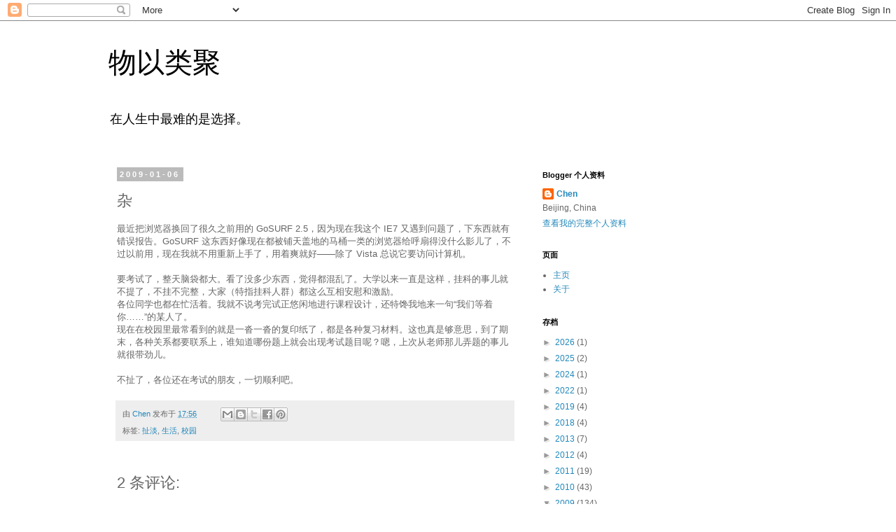

--- FILE ---
content_type: text/html; charset=UTF-8
request_url: https://blog.chen.ma/b/stats?style=BLACK_TRANSPARENT&timeRange=ALL_TIME&token=APq4FmAeEKfbDBA6xK5vam6QtqSwKg97z95tCUCEtOUBtEIGH0BRsjemwsZQKiLPZOGZTAJkVK9F94egHihZ3yl6JdTkuGFrZw
body_size: -157
content:
{"total":1127411,"sparklineOptions":{"backgroundColor":{"fillOpacity":0.1,"fill":"#000000"},"series":[{"areaOpacity":0.3,"color":"#202020"}]},"sparklineData":[[0,17],[1,30],[2,19],[3,24],[4,19],[5,27],[6,48],[7,98],[8,59],[9,43],[10,12],[11,6],[12,9],[13,10],[14,31],[15,18],[16,15],[17,17],[18,7],[19,65],[20,41],[21,52],[22,100],[23,78],[24,84],[25,44],[26,28],[27,26],[28,68],[29,11]],"nextTickMs":276923}

--- FILE ---
content_type: text/html; charset=utf-8
request_url: https://www.google.com/recaptcha/api2/aframe
body_size: 269
content:
<!DOCTYPE HTML><html><head><meta http-equiv="content-type" content="text/html; charset=UTF-8"></head><body><script nonce="_TpWlVue_4KMDzQOdGexPA">/** Anti-fraud and anti-abuse applications only. See google.com/recaptcha */ try{var clients={'sodar':'https://pagead2.googlesyndication.com/pagead/sodar?'};window.addEventListener("message",function(a){try{if(a.source===window.parent){var b=JSON.parse(a.data);var c=clients[b['id']];if(c){var d=document.createElement('img');d.src=c+b['params']+'&rc='+(localStorage.getItem("rc::a")?sessionStorage.getItem("rc::b"):"");window.document.body.appendChild(d);sessionStorage.setItem("rc::e",parseInt(sessionStorage.getItem("rc::e")||0)+1);localStorage.setItem("rc::h",'1769518761047');}}}catch(b){}});window.parent.postMessage("_grecaptcha_ready", "*");}catch(b){}</script></body></html>